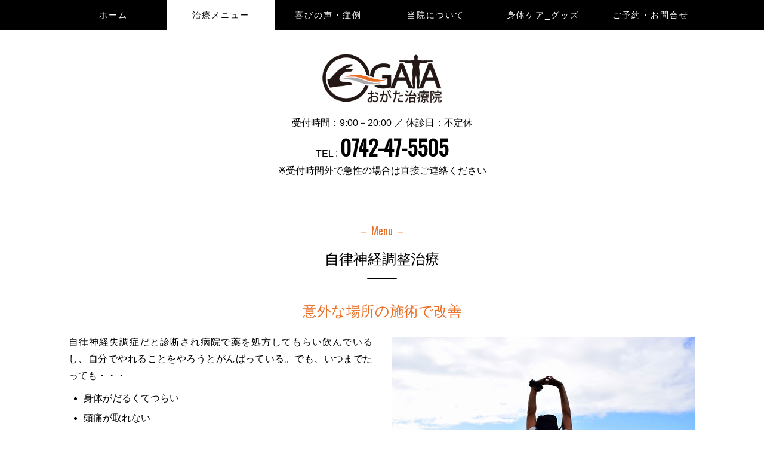

--- FILE ---
content_type: text/html; charset=UTF-8
request_url: https://www.ogata-treatment-place.jp/menu/nerves/
body_size: 15730
content:
<!DOCTYPE html>
<html lang="ja-JP"><head>
    <meta charset="utf-8"/>
    <link rel="dns-prefetch preconnect" href="https://u.jimcdn.com/" crossorigin="anonymous"/>
<link rel="dns-prefetch preconnect" href="https://assets.jimstatic.com/" crossorigin="anonymous"/>
<link rel="dns-prefetch preconnect" href="https://image.jimcdn.com" crossorigin="anonymous"/>
<link rel="dns-prefetch preconnect" href="https://fonts.jimstatic.com" crossorigin="anonymous"/>
<meta name="viewport" content="width=device-width, initial-scale=1"/>
<meta http-equiv="X-UA-Compatible" content="IE=edge"/>
<meta name="description" content="自律神経失調症だと診断された「不安な日々を過ごしている」あななにこそ来院してほしいと思っています。皆様のお力になれればと思います。お問い合せをお持ちしております。"/>
<meta name="robots" content="index, follow, archive"/>
<meta property="st:section" content="自律神経失調症だと診断された「不安な日々を過ごしている」あななにこそ来院してほしいと思っています。皆様のお力になれればと思います。お問い合せをお持ちしております。"/>
<meta name="generator" content="Jimdo Creator"/>
<meta name="twitter:title" content="自律神経調整治療"/>
<meta name="twitter:description" content="自律神経失調症だと診断された「不安な日々を過ごしている」あななにこそ来院してほしいと思っています。皆様のお力になれればと思います。お問い合せをお持ちしております。"/>
<meta name="twitter:card" content="summary_large_image"/>
<meta property="og:url" content="https://www.ogata-treatment-place.jp/menu/nerves/"/>
<meta property="og:title" content="自律神経調整治療"/>
<meta property="og:description" content="自律神経失調症だと診断された「不安な日々を過ごしている」あななにこそ来院してほしいと思っています。皆様のお力になれればと思います。お問い合せをお持ちしております。"/>
<meta property="og:type" content="website"/>
<meta property="og:locale" content="ja_JP"/>
<meta property="og:site_name" content="おがた治療院＿奈良市西登美ヶ丘"/>
<meta name="twitter:image" content="https://image.jimcdn.com/app/cms/image/transf/none/path/sdbf63c3ec24960ba/backgroundarea/if2cb44d0bfe10764/version/1509949331/image.jpg"/>
<meta property="og:image" content="https://image.jimcdn.com/app/cms/image/transf/none/path/sdbf63c3ec24960ba/backgroundarea/if2cb44d0bfe10764/version/1509949331/image.jpg"/>
<meta property="og:image:width" content="2000"/>
<meta property="og:image:height" content="1500"/>
<meta property="og:image:secure_url" content="https://image.jimcdn.com/app/cms/image/transf/none/path/sdbf63c3ec24960ba/backgroundarea/if2cb44d0bfe10764/version/1509949331/image.jpg"/><title>自律神経調整治療 - おがた治療院＿奈良市西登美ヶ丘</title>
<link rel="shortcut icon" href="https://u.jimcdn.com/cms/o/sdbf63c3ec24960ba/img/favicon.ico?t=1513152719"/>
    <link rel="alternate" type="application/rss+xml" title="ブログ" href="https://www.ogata-treatment-place.jp/rss/blog"/>    
<link rel="canonical" href="https://www.ogata-treatment-place.jp/menu/nerves/"/>

        <script src="https://assets.jimstatic.com/ckies.js.7c38a5f4f8d944ade39b.js"></script>

        <script src="https://assets.jimstatic.com/cookieControl.js.b05bf5f4339fa83b8e79.js"></script>
    <script>window.CookieControlSet.setToNormal();</script>

    <style>html,body{margin:0}.hidden{display:none}.n{padding:5px}#cc-website-title a {text-decoration: none}.cc-m-image-align-1{text-align:left}.cc-m-image-align-2{text-align:right}.cc-m-image-align-3{text-align:center}</style>

        <link href="https://u.jimcdn.com/cms/o/sdbf63c3ec24960ba/layout/dm_2c162b97d497af6ecc4ddf39bb071d3f/css/layout.css?t=1695979147" rel="stylesheet" type="text/css" id="jimdo_layout_css"/>
<script>     /* <![CDATA[ */     /*!  loadCss [c]2014 @scottjehl, Filament Group, Inc.  Licensed MIT */     window.loadCSS = window.loadCss = function(e,n,t){var r,l=window.document,a=l.createElement("link");if(n)r=n;else{var i=(l.body||l.getElementsByTagName("head")[0]).childNodes;r=i[i.length-1]}var o=l.styleSheets;a.rel="stylesheet",a.href=e,a.media="only x",r.parentNode.insertBefore(a,n?r:r.nextSibling);var d=function(e){for(var n=a.href,t=o.length;t--;)if(o[t].href===n)return e.call(a);setTimeout(function(){d(e)})};return a.onloadcssdefined=d,d(function(){a.media=t||"all"}),a};     window.onloadCSS = function(n,o){n.onload=function(){n.onload=null,o&&o.call(n)},"isApplicationInstalled"in navigator&&"onloadcssdefined"in n&&n.onloadcssdefined(o)}     /* ]]> */ </script>     <script>
// <![CDATA[
onloadCSS(loadCss('https://assets.jimstatic.com/web.css.94de3f8b8fc5f64b610bc35fcd864f2a.css') , function() {
    this.id = 'jimdo_web_css';
});
// ]]>
</script>
<link href="https://assets.jimstatic.com/web.css.94de3f8b8fc5f64b610bc35fcd864f2a.css" rel="preload" as="style"/>
<noscript>
<link href="https://assets.jimstatic.com/web.css.94de3f8b8fc5f64b610bc35fcd864f2a.css" rel="stylesheet"/>
</noscript>
    <script>
    //<![CDATA[
        var jimdoData = {"isTestserver":false,"isLcJimdoCom":false,"isJimdoHelpCenter":false,"isProtectedPage":false,"cstok":"","cacheJsKey":"eb4c932991e4eaf741d3c68fe0b16534c237a641","cacheCssKey":"eb4c932991e4eaf741d3c68fe0b16534c237a641","cdnUrl":"https:\/\/assets.jimstatic.com\/","minUrl":"https:\/\/assets.jimstatic.com\/app\/cdn\/min\/file\/","authUrl":"https:\/\/a.jimdo.com\/","webPath":"https:\/\/www.ogata-treatment-place.jp\/","appUrl":"https:\/\/a.jimdo.com\/","cmsLanguage":"ja_JP","isFreePackage":false,"mobile":false,"isDevkitTemplateUsed":true,"isTemplateResponsive":true,"websiteId":"sdbf63c3ec24960ba","pageId":2066774252,"packageId":2,"shop":{"deliveryTimeTexts":{"1":"\u304a\u5c4a\u3051\u65e5\u6570\uff1a1~3\u65e5","2":"\u304a\u5c4a\u3051\u65e5\u6570\uff1a3~5\u65e5","3":"\u304a\u5c4a\u3051\u65e5\u6570\uff1a5~8\u65e5"},"checkoutButtonText":"\u8cfc\u5165","isReady":false,"currencyFormat":{"pattern":"\u00a4#,##0","convertedPattern":"$#,##0","symbols":{"GROUPING_SEPARATOR":",","DECIMAL_SEPARATOR":".","CURRENCY_SYMBOL":"\uffe5"}},"currencyLocale":"ja_JP"},"tr":{"gmap":{"searchNotFound":"\u5165\u529b\u3055\u308c\u305f\u4f4f\u6240\u306f\u5b58\u5728\u3057\u306a\u3044\u304b\u3001\u898b\u3064\u3051\u308b\u3053\u3068\u304c\u3067\u304d\u307e\u305b\u3093\u3067\u3057\u305f\u3002","routeNotFound":"\u30eb\u30fc\u30c8\u304c\u8a08\u7b97\u3067\u304d\u307e\u305b\u3093\u3067\u3057\u305f\u3002\u76ee\u7684\u5730\u304c\u9060\u3059\u304e\u308b\u304b\u660e\u78ba\u3067\u306f\u306a\u3044\u53ef\u80fd\u6027\u304c\u3042\u308a\u307e\u3059\u3002"},"shop":{"checkoutSubmit":{"next":"\u6b21\u3078","wait":"\u304a\u5f85\u3061\u304f\u3060\u3055\u3044"},"paypalError":"\u30a8\u30e9\u30fc\u304c\u767a\u751f\u3057\u307e\u3057\u305f\u3002\u518d\u5ea6\u304a\u8a66\u3057\u304f\u3060\u3055\u3044\u3002","cartBar":"\u30b7\u30e7\u30c3\u30d4\u30f3\u30b0\u30ab\u30fc\u30c8\u3092\u78ba\u8a8d","maintenance":"\u7533\u3057\u8a33\u3054\u3056\u3044\u307e\u305b\u3093\u3001\u30e1\u30f3\u30c6\u30ca\u30f3\u30b9\u4e2d\u306e\u305f\u3081\u4e00\u6642\u7684\u306b\u30b7\u30e7\u30c3\u30d7\u304c\u5229\u7528\u3067\u304d\u307e\u305b\u3093\u3002\u3054\u8ff7\u60d1\u3092\u304a\u304b\u3051\u3057\u7533\u3057\u8a33\u3054\u3056\u3044\u307e\u305b\u3093\u304c\u3001\u304a\u6642\u9593\u3092\u3042\u3051\u3066\u518d\u5ea6\u304a\u8a66\u3057\u304f\u3060\u3055\u3044\u3002","addToCartOverlay":{"productInsertedText":"\u30ab\u30fc\u30c8\u306b\u5546\u54c1\u304c\u8ffd\u52a0\u3055\u308c\u307e\u3057\u305f","continueShoppingText":"\u8cb7\u3044\u7269\u3092\u7d9a\u3051\u308b","reloadPageText":"\u66f4\u65b0"},"notReadyText":"\u3053\u3061\u3089\u306e\u30b7\u30e7\u30c3\u30d7\u306f\u73fe\u5728\u6e96\u5099\u4e2d\u306e\u305f\u3081\u3054\u5229\u7528\u3044\u305f\u3060\u3051\u307e\u305b\u3093\u3002\u30b7\u30e7\u30c3\u30d7\u30aa\u30fc\u30ca\u30fc\u306f\u4ee5\u4e0b\u3092\u3054\u78ba\u8a8d\u304f\u3060\u3055\u3044\u3002https:\/\/help.jimdo.com\/hc\/ja\/articles\/115005521583","numLeftText":"\u73fe\u5728\u3053\u306e\u5546\u54c1\u306f {:num} \u307e\u3067\u8cfc\u5165\u3067\u304d\u307e\u3059\u3002","oneLeftText":"\u3053\u306e\u5546\u54c1\u306e\u5728\u5eab\u306f\u6b8b\u308a1\u70b9\u3067\u3059"},"common":{"timeout":"\u30a8\u30e9\u30fc\u304c\u767a\u751f\u3044\u305f\u3057\u307e\u3057\u305f\u3002\u5f8c\u307b\u3069\u518d\u5b9f\u884c\u3057\u3066\u304f\u3060\u3055\u3044\u3002"},"form":{"badRequest":"\u30a8\u30e9\u30fc\u304c\u767a\u751f\u3057\u307e\u3057\u305f\u3002\u5f8c\u307b\u3069\u6539\u3081\u3066\u304a\u8a66\u3057\u304f\u3060\u3055\u3044\u3002"}},"jQuery":"jimdoGen002","isJimdoMobileApp":false,"bgConfig":{"id":72594652,"type":"picture","options":{"fixed":true},"images":[{"id":6898830652,"url":"https:\/\/image.jimcdn.com\/app\/cms\/image\/transf\/none\/path\/sdbf63c3ec24960ba\/backgroundarea\/if2cb44d0bfe10764\/version\/1509949331\/image.jpg","altText":""}]},"bgFullscreen":null,"responsiveBreakpointLandscape":767,"responsiveBreakpointPortrait":480,"copyableHeadlineLinks":false,"tocGeneration":false,"googlemapsConsoleKey":false,"loggingForAnalytics":false,"loggingForPredefinedPages":false,"isFacebookPixelIdEnabled":false,"userAccountId":"3ca0741f-85e3-4019-a597-d96b05330bfd"};
    // ]]>
</script>

     <script> (function(window) { 'use strict'; var regBuff = window.__regModuleBuffer = []; var regModuleBuffer = function() { var args = [].slice.call(arguments); regBuff.push(args); }; if (!window.regModule) { window.regModule = regModuleBuffer; } })(window); </script>
    <script src="https://assets.jimstatic.com/web.js.58bdb3da3da85b5697c0.js" async="true"></script>
    <script src="https://assets.jimstatic.com/at.js.62588d64be2115a866ce.js"></script>
        <script src="https://api.dmp.jimdo-server.com/designs/376/versions/1.0/assets/js/stickyNav.js" async="true"></script>
        <meta name="google-site-verification" content="Bw4GHo-Ag-wvJSQJQFTeQ8lxh7habS2AKCXIdV3acW4"/>
<link href="https://u.jimcdn.com/cms/o/sdbf63c3ec24960ba/userlayout/css/layout-ogata-2.css?t=1718848857" rel="stylesheet" type="text/css"/>
<link rel="stylesheet" href="https://cdnjs.cloudflare.com/ajax/libs/animate.css/3.7.0/animate.min.css"/>
<link rel="stylesheet" href="https://cdnjs.cloudflare.com/ajax/libs/Swiper/4.4.1/css/swiper.css"/>
<link href="https://fonts.googleapis.com/css?family=Oswald&amp;display=swap" rel="stylesheet"/>
<link href="https://fonts.googleapis.com/icon?family=Material+Icons" rel="stylesheet" type="text/css"/>

<script src="https://cdnjs.cloudflare.com/ajax/libs/jquery/3.1.0/jquery.min.js" type="text/javascript"></script>

<script src="https://cdnjs.cloudflare.com/ajax/libs/Swiper/4.4.1/js/swiper.js"></script>

<script src="https://www.blueorchid.co.jp/jimdo/js/wow.js" type="text/javascript"></script>

<script type="text/javascript">
//<![CDATA[
 new WOW().init();
//]]>
</script>

<script type="text/javascript">
//<![CDATA[
$.ajax({
        url: 'https://www.ogata-treatment-place.jp/rss/blog/',
        type: 'get',
        dataType: 'xml',
        timeout: 5000,
        success: function(xml, status) {
                if (status === 'success') {
                        var row = 0;
                        var data = [];
                        var nodeName;
                        $(xml).find('item').each(function() {
                                data[row] = {};
                                $(this).children().each(function() {
                                    nodeName = $(this)[0].nodeName;
                                    data[row][nodeName] = {};
                                    attributes = $(this)[0].attributes;
                                    for (var i in attributes) {
                                                data[row][nodeName][attributes[i].name] = attributes[i].value;
                                    }
                                        data[row][nodeName]['text'] = $(this).text();
                                });
                                row++;
                        });
                        $('#feedtop').wrapInner('<ul><\/ul>');
                        for (i in data) {
                var update = data[i].pubDate.text;
                var date = new Date(update);
                var update = dateFormat(date);
                
                 if(i < 5)
                                
                             $('#feedtop').find('ul').append('<li><p class="day">' + update + '<\/p><p class="feed"><a href="' + data[i].link.text + '" target="_self" class="feed">' + data[i].title.text + '<\/a><\/p><\/li>');
                        }
                }
        }  
});

                function dateFormat(date) {
                var y = date.getFullYear();
                var m = date.getMonth() + 1;
                var d = date.getDate();
                var w = date.getDay();

                m = ('0' + m).slice(-2);
                d = ('0' + d).slice(-2);

                return y + '年' + m + '月' + d + '日';
}
//]]>
</script>

<script type="text/javascript">
//<![CDATA[
if (navigator.userAgent.match(/(iPhone|iPad|iPod|Android)/)) {
$(function() {
  $('.tel').each(function() {
  var str = $(this).html();
  if ($(this).children().is('img')) {
  $(this).html($('<a>').attr('href', 'tel:' + $(this).children().attr('alt').replace(/-/g, '')).append(str + '<\/a>'));
  } else {
  $(this).html($('<a>').attr('href', 'tel:' + $(this).text().replace(/-/g, '')).append(str + '<\/a>'));
  }
  });
});
}
//]]>
</script>

<script async="async" src="https://www.googletagmanager.com/gtag/js?id=G-32SEEVD1EH"></script>

<script type="text/javascript">
//<![CDATA[
  window.dataLayer = window.dataLayer || [];
  function gtag(){dataLayer.push(arguments);}
  gtag('js', new Date());

  gtag('config', 'G-32SEEVD1EH');
//]]>
</script>
    
</head>

<body class="body cc-page j-m-gallery-styles j-m-video-styles j-m-hr-styles j-m-header-styles j-m-text-styles j-m-emotionheader-styles j-m-htmlCode-styles j-m-rss-styles j-m-form-styles-disabled j-m-table-styles j-m-textWithImage-styles j-m-downloadDocument-styles j-m-imageSubtitle-styles j-m-flickr-styles j-m-googlemaps-styles j-m-blogSelection-styles-disabled j-m-comment-styles-disabled j-m-jimdo-styles j-m-profile-styles j-m-guestbook-styles j-m-promotion-styles j-m-twitter-styles j-m-hgrid-styles j-m-shoppingcart-styles j-m-catalog-styles j-m-product-styles-disabled j-m-facebook-styles j-m-sharebuttons-styles j-m-formnew-styles-disabled j-m-callToAction-styles j-m-turbo-styles j-m-spacing-styles j-m-googleplus-styles j-m-dummy-styles j-m-search-styles j-m-booking-styles j-m-socialprofiles-styles j-footer-styles cc-pagemode-default cc-content-parent" id="page-2066774252">

<div id="cc-inner" class="cc-content-parent">
  <!-- _main-sass -->
  <input type="checkbox" id="jtpl-navigation__checkbox" class="jtpl-navigation__checkbox"/><div class="jtpl-main cc-content-parent">

    <!-- _header.sass -->
    <div background-area="stripe" background-area-default="" class="jtpl-header">
      <header class="jtpl-header__inner"><div class="jtpl-logo">
          <div id="cc-website-logo" class="cc-single-module-element"><div id="cc-m-10207778852" class="j-module n j-imageSubtitle"><div class="cc-m-image-container"><figure class="cc-imagewrapper cc-m-image-align-3">
<a href="https://www.ogata-treatment-place.jp/" target="_self"><img srcset="https://image.jimcdn.com/app/cms/image/transf/none/path/sdbf63c3ec24960ba/image/id93a1eb4c1c0af13/version/1513688120/image.png 283w" sizes="(min-width: 283px) 283px, 100vw" id="cc-m-imagesubtitle-image-10207778852" src="https://image.jimcdn.com/app/cms/image/transf/none/path/sdbf63c3ec24960ba/image/id93a1eb4c1c0af13/version/1513688120/image.png" alt="おがた治療院＿奈良市西登美ヶ丘" class="" data-src-width="283" data-src-height="116" data-src="https://image.jimcdn.com/app/cms/image/transf/none/path/sdbf63c3ec24960ba/image/id93a1eb4c1c0af13/version/1513688120/image.png" data-image-id="6854728352"/></a>    

</figure>
</div>
<div class="cc-clear"></div>
<script id="cc-m-reg-10207778852">// <![CDATA[

    window.regModule("module_imageSubtitle", {"data":{"imageExists":true,"hyperlink":"","hyperlink_target":"","hyperlinkAsString":"","pinterest":"0","id":10207778852,"widthEqualsContent":"0","resizeWidth":283,"resizeHeight":116},"id":10207778852});
// ]]>
</script></div></div>
        </div>
      </header>
</div>
    <!-- END _header.sass -->

    <!-- _navigation.sass -->
    <nav class="jtpl-navigation"><div class="jtpl-navigation__inner navigation-colors navigation-alignment" data-dropdown="true">
        <div data-container="navigation"><div class="j-nav-variant-nested"><ul class="cc-nav-level-0 j-nav-level-0"><li id="cc-nav-view-2015185852" class="jmd-nav__list-item-0"><a href="/" data-link-title="ホーム">ホーム</a></li><li id="cc-nav-view-2015186152" class="jmd-nav__list-item-0 j-nav-has-children cc-nav-parent j-nav-parent jmd-nav__item--parent"><a href="/menu/" data-link-title="治療メニュー">治療メニュー</a><span data-navi-toggle="cc-nav-view-2015186152" class="jmd-nav__toggle-button"></span><ul class="cc-nav-level-1 j-nav-level-1"><li id="cc-nav-view-2066758952" class="jmd-nav__list-item-1"><a href="/menu/acupuncture/" data-link-title="鍼灸治療">鍼灸治療</a></li><li id="cc-nav-view-2066759052" class="jmd-nav__list-item-1"><a href="/menu/indiba/" data-link-title="インディバアクティブ治療">インディバアクティブ治療</a></li><li id="cc-nav-view-2066759352" class="jmd-nav__list-item-1"><a href="/menu/training/" data-link-title="トレーニング">トレーニング</a></li><li id="cc-nav-view-2066774152" class="jmd-nav__list-item-1"><a href="/menu/remediation/" data-link-title="骨盤矯正・産後骨盤矯正">骨盤矯正・産後骨盤矯正</a></li><li id="cc-nav-view-2066774252" class="jmd-nav__list-item-1 cc-nav-current j-nav-current jmd-nav__item--current"><a href="/menu/nerves/" data-link-title="自律神経調整治療" class="cc-nav-current j-nav-current jmd-nav__link--current">自律神経調整治療</a></li><li id="cc-nav-view-2066774352" class="jmd-nav__list-item-1"><a href="/menu/hayfever/" data-link-title="花粉症治療">花粉症治療</a></li><li id="cc-nav-view-2066775452" class="jmd-nav__list-item-1"><a href="/menu/flow/" data-link-title="施術の流れ">施術の流れ</a></li></ul></li><li id="cc-nav-view-2016999352" class="jmd-nav__list-item-0"><a href="/voice/" data-link-title="喜びの声・症例">喜びの声・症例</a></li><li id="cc-nav-view-2032481252" class="jmd-nav__list-item-0 j-nav-has-children"><a href="/aboutus/" data-link-title="当院について">当院について</a><span data-navi-toggle="cc-nav-view-2032481252" class="jmd-nav__toggle-button"></span><ul class="cc-nav-level-1 j-nav-level-1"><li id="cc-nav-view-2044320952" class="jmd-nav__list-item-1"><a href="/aboutus/trainingsession/" data-link-title="施術者講習会">施術者講習会</a></li></ul></li><li id="cc-nav-view-2099395552" class="jmd-nav__list-item-0"><a href="/goods/" data-link-title="身体ケア_グッズ">身体ケア_グッズ</a></li><li id="cc-nav-view-2015186252" class="jmd-nav__list-item-0"><a href="/reservation/" data-link-title="ご予約・お問合せ">ご予約・お問合せ</a></li></ul></div></div>
      </div>
    </nav><!-- END _navigation.sass --><!-- _mobile-navigation.sass --><div class="jtpl-mobile-topbar navigation-colors navigation-colors--transparency">
      <label for="jtpl-navigation__checkbox" class="jtpl-navigation__label navigation-colors__menu-icon">
        <span class="jtpl-navigation__borders navigation-colors__menu-icon"></span>
      </label>
    </div>
    <div class="jtpl-mobile-navigation">
      <div class="jtpl-mobile-navigation__inner navigation-colors navigation-colors--transparency">
        <div data-container="navigation"><div class="j-nav-variant-nested"><ul class="cc-nav-level-0 j-nav-level-0"><li id="cc-nav-view-2015185852" class="jmd-nav__list-item-0"><a href="/" data-link-title="ホーム">ホーム</a></li><li id="cc-nav-view-2015186152" class="jmd-nav__list-item-0 j-nav-has-children cc-nav-parent j-nav-parent jmd-nav__item--parent"><a href="/menu/" data-link-title="治療メニュー">治療メニュー</a><span data-navi-toggle="cc-nav-view-2015186152" class="jmd-nav__toggle-button"></span><ul class="cc-nav-level-1 j-nav-level-1"><li id="cc-nav-view-2066758952" class="jmd-nav__list-item-1"><a href="/menu/acupuncture/" data-link-title="鍼灸治療">鍼灸治療</a></li><li id="cc-nav-view-2066759052" class="jmd-nav__list-item-1"><a href="/menu/indiba/" data-link-title="インディバアクティブ治療">インディバアクティブ治療</a></li><li id="cc-nav-view-2066759352" class="jmd-nav__list-item-1"><a href="/menu/training/" data-link-title="トレーニング">トレーニング</a></li><li id="cc-nav-view-2066774152" class="jmd-nav__list-item-1"><a href="/menu/remediation/" data-link-title="骨盤矯正・産後骨盤矯正">骨盤矯正・産後骨盤矯正</a></li><li id="cc-nav-view-2066774252" class="jmd-nav__list-item-1 cc-nav-current j-nav-current jmd-nav__item--current"><a href="/menu/nerves/" data-link-title="自律神経調整治療" class="cc-nav-current j-nav-current jmd-nav__link--current">自律神経調整治療</a></li><li id="cc-nav-view-2066774352" class="jmd-nav__list-item-1"><a href="/menu/hayfever/" data-link-title="花粉症治療">花粉症治療</a></li><li id="cc-nav-view-2066775452" class="jmd-nav__list-item-1"><a href="/menu/flow/" data-link-title="施術の流れ">施術の流れ</a></li></ul></li><li id="cc-nav-view-2016999352" class="jmd-nav__list-item-0"><a href="/voice/" data-link-title="喜びの声・症例">喜びの声・症例</a></li><li id="cc-nav-view-2032481252" class="jmd-nav__list-item-0 j-nav-has-children"><a href="/aboutus/" data-link-title="当院について">当院について</a><span data-navi-toggle="cc-nav-view-2032481252" class="jmd-nav__toggle-button"></span><ul class="cc-nav-level-1 j-nav-level-1"><li id="cc-nav-view-2044320952" class="jmd-nav__list-item-1"><a href="/aboutus/trainingsession/" data-link-title="施術者講習会">施術者講習会</a></li></ul></li><li id="cc-nav-view-2099395552" class="jmd-nav__list-item-0"><a href="/goods/" data-link-title="身体ケア_グッズ">身体ケア_グッズ</a></li><li id="cc-nav-view-2015186252" class="jmd-nav__list-item-0"><a href="/reservation/" data-link-title="ご予約・お問合せ">ご予約・お問合せ</a></li></ul></div></div>
      </div>
    </div>
    <!-- END _mobile-navigation.sass -->

    <!-- _cart.sass -->
    <div class="jtpl-cart">
      
    </div>
    <!-- _cart.sass -->

    <!-- _content.sass -->
    <div class="jtpl-content content-options cc-content-parent">
      <div class="jtpl-content__inner cc-content-parent">
        <div class="jtpl-breadcrumbs breadcrumb-options">
          <div data-container="navigation"><div class="j-nav-variant-breadcrumb"><ol itemscope="true" itemtype="http://schema.org/BreadcrumbList"><li itemscope="true" itemprop="itemListElement" itemtype="http://schema.org/ListItem"><a href="/menu/" data-link-title="治療メニュー" itemprop="item"><span itemprop="name">治療メニュー</span></a><meta itemprop="position" content="1"/></li><li itemscope="true" itemprop="itemListElement" itemtype="http://schema.org/ListItem" class="cc-nav-current j-nav-current"><a href="/menu/nerves/" data-link-title="自律神経調整治療" itemprop="item" class="cc-nav-current j-nav-current"><span itemprop="name">自律神経調整治療</span></a><meta itemprop="position" content="2"/></li></ol></div></div>
        </div>
        <div id="content_area" data-container="content"><div id="content_start"></div>
        
        <div id="cc-matrix-2818070952"><div id="cc-m-11256419052" class="j-module n j-htmlCode "><div class="header-contact widthMax">
    <h1>
        <a href="https://www.ogata-treatment-place.jp/"><img src="https://u.jimcdn.com/cms/o/sdbf63c3ec24960ba/userlayout/img/logo.png?t=1718848068" alt="自律神経調整治療"/></a>
    </h1>

    <p style="text-align: center;">
        受付時間：9:00－20:00 <span class="pc">／</span><br class="sp"/>
        休診日：不定休<br/>
        TEL : <span class="tel">0742-47-5505</span><br/>
        ※受付時間外で急性の場合は直接ご連絡ください
    </p>
</div></div><div id="cc-m-11256419152" class="j-module n j-text "><p class="shoulder">
    － Menu －
</p></div><div id="cc-m-10396207652" class="j-module n j-header "><h2 class="" id="cc-m-header-10396207652">自律神経調整治療</h2></div><div id="cc-m-11256419252" class="j-module n j-spacing ">
    <div class="cc-m-spacer" style="height: 20px;">
    
</div>

</div><div id="cc-m-10399895552" class="j-module n j-text "><p class="copy2" style="text-align: center;">
    意外な場所の施術で改善
</p></div><div id="cc-m-10400624752" class="j-module n j-hgrid ">    <div class="cc-m-hgrid-column" style="width: 49%;">
        <div id="cc-matrix-2830931252"><div id="cc-m-10396222152" class="j-module n j-text "><p>
    自律神経失調症だと診断され病院で薬を処方してもらい飲んでいるし、自分でやれることをやろうとがんばっている。でも、いつまでたっても・・・
</p>

<ul>
    <li>
        <span style="font-family: 'Noto Sans Japanese';">身体がだるくてつらい</span>
    </li>

    <li>
        <span style="font-family: 'Noto Sans Japanese';">頭痛が取れない</span>
    </li>

    <li>
        <span style="font-family: 'Noto Sans Japanese';">食欲がない</span>
    </li>

    <li>
        <span style="font-family: 'Noto Sans Japanese';">胸が苦しくて動悸がする</span>
    </li>
</ul></div><div id="cc-m-11256419352" class="j-module n j-spacing ">
    <div class="cc-m-spacer" style="height: 5px;">
    
</div>

</div><div id="cc-m-10455647352" class="j-module n j-text "><p>
    などの症状が今も残ってるんですよね？だいじょうぶです。おがた治療院では、あなたのように何をしても良くならなかった。そんな「どうしたらいいのだろう？」「もう治らないのかしら？」と<strong>不安な日々を過ごしているあなたに</strong>こそ来院してほしいと思っています。
</p></div><div id="cc-m-11256419452" class="j-module n j-spacing ">
    <div class="cc-m-spacer" style="height: 10px;">
    
</div>

</div></div>    </div>
            <div class="cc-m-hgrid-separator" data-display="cms-only"><div></div></div>
        <div class="cc-m-hgrid-column last" style="width: 49%;">
        <div id="cc-matrix-2830931352"><div id="cc-m-10400622252" class="j-module n j-imageSubtitle "><figure class="cc-imagewrapper cc-m-image-align-3 cc-m-width-maxed">
<img srcset="https://image.jimcdn.com/app/cms/image/transf/dimension=320x10000:format=jpg/path/sdbf63c3ec24960ba/image/ia4c4a7d2ce6366fc/version/1695973556/image.jpg 320w, https://image.jimcdn.com/app/cms/image/transf/dimension=509x10000:format=jpg/path/sdbf63c3ec24960ba/image/ia4c4a7d2ce6366fc/version/1695973556/image.jpg 509w, https://image.jimcdn.com/app/cms/image/transf/none/path/sdbf63c3ec24960ba/image/ia4c4a7d2ce6366fc/version/1695973556/image.jpg 640w" sizes="(min-width: 509px) 509px, 100vw" id="cc-m-imagesubtitle-image-10400622252" src="https://image.jimcdn.com/app/cms/image/transf/dimension=509x10000:format=jpg/path/sdbf63c3ec24960ba/image/ia4c4a7d2ce6366fc/version/1695973556/image.jpg" alt="" class="" data-src-width="640" data-src-height="427" data-src="https://image.jimcdn.com/app/cms/image/transf/dimension=509x10000:format=jpg/path/sdbf63c3ec24960ba/image/ia4c4a7d2ce6366fc/version/1695973556/image.jpg" data-image-id="6907883252"/>    

</figure>

<div class="cc-clear"></div>
<script id="cc-m-reg-10400622252">// <![CDATA[

    window.regModule("module_imageSubtitle", {"data":{"imageExists":true,"hyperlink":"","hyperlink_target":"","hyperlinkAsString":"","pinterest":"0","id":10400622252,"widthEqualsContent":"1","resizeWidth":"509","resizeHeight":340},"id":10400622252});
// ]]>
</script></div><div id="cc-m-11256419552" class="j-module n j-spacing ">
    <div class="cc-m-spacer" style="height: 10px;">
    
</div>

</div></div>    </div>
    
<div class="cc-m-hgrid-overlay" data-display="cms-only"></div>

<br class="cc-clear"/>

</div><div id="cc-m-10400626452" class="j-module n j-text "><p>
     実は、多くの自律神経失調症の治療は様々な原因があり、それに応じた治療をしたり薬を飲むといった対症療法がほとんどになっています。自律神経失調症で訪れる患者さんの根本原因を特定すべく多くの症例にあたった私はその原因のじつに<strong style="font-family: 'Noto Sans Japanese', serif;">８割以上は胸鎖乳突筋の「緊張」</strong>がありました。そして、そこを丁寧に「本来の状態」に戻していく作業をすることで、徐々に症状が治まり、頻度も減っていきます。あとの２割は、意外と思われる方も多いかもしれませんが、<strong>併せて内臓の調整などを行っていく</strong>ことで効果がでてくることがとても多いのが自律神経失調症です。
</p>

<p>
    一度おがた治療院にお越しください。皆さまのお力になれればと思います。
</p></div><div id="cc-m-10396259952" class="j-module n j-spacing ">
    <div class="cc-m-spacer" style="height: 30px;">
    
</div>

</div><div id="cc-m-10396260252" class="j-module n j-header "><h3 class="" id="cc-m-header-10396260252">料金</h3></div><div id="cc-m-10396260452" class="j-module n j-text "><p>
    初診料／2,200円<br/>
    施術料<br/>
    ・一　般　5,300円（50分）<br/>
    ・学　生　4,200円（50分）<br/>
    ・小学生　3,100円（30分）
</p></div><div id="cc-m-11304552752" class="j-module n j-spacing ">
    <div class="cc-m-spacer" style="height: 50px;">
    
</div>

</div><div id="cc-m-11304552652" class="j-module n j-callToAction "><div class="j-calltoaction-wrapper j-calltoaction-align-1">
    <a class="j-calltoaction-link j-calltoaction-link-style-3" data-action="button" href="https://kenkounihari.seirin.jp/clinic/12338/reserve" target="_blank" data-title="Webご予約はこちら">
        Webご予約はこちら    </a>
</div>
</div><div id="cc-m-10396260952" class="j-module n j-spacing ">
    <div class="cc-m-spacer" style="height: 100px;">
    
</div>

</div><div id="cc-m-11256419652" class="j-module n j-htmlCode "><ul class="menu-list">
    <li>
        <a href="https://www.ogata-treatment-place.jp/menu/acupuncture/">鍼灸治療</a>
    </li>

    <li>
        <a href="https://www.ogata-treatment-place.jp/menu/indiba/">インディバアクティブ治療</a>
    </li>

    <li>
        <a href="https://www.ogata-treatment-place.jp/menu/training/">トレーニング</a>
    </li>

    <li>
        <a href="https://www.ogata-treatment-place.jp/menu/remediation/">骨盤矯正・産後骨盤矯正</a>
    </li>

    <li>
        <span><a href="https://www.ogata-treatment-place.jp/menu/nerves/">自律神経調整治療</a></span>
    </li>

    <li>
        <a href="https://www.ogata-treatment-place.jp/menu/hayfever/">花粉症治療</a>
    </li>

    <li>
        <a href="https://www.ogata-treatment-place.jp/menu/flow/">施術の流れ</a>
    </li>
</ul></div><div id="cc-m-10396266152" class="j-module n j-spacing ">
    <div class="cc-m-spacer" style="height: 100px;">
    
</div>

</div><div id="cc-m-10396265852" class="j-module n j-htmlCode "><div class="wow fadeInDown animated contact-bnr" data-wow-offset="1">
    <a href="https://www.ogata-treatment-place.jp/reservation/"><img src="https://u.jimcdn.com/cms/o/sdbf63c3ec24960ba/userlayout/img/contact-pc.png?t=1695971091" alt="ご予約・お問い合わせは0742-47-5505まで" class="pc"/><img src="https://u.jimcdn.com/cms/o/sdbf63c3ec24960ba/userlayout/img/contact-sp.png?t=1695971097" alt="ご予約・お問い合わせは0742-47-5505まで" class="sp"/></a>
</div></div></div>
        
        </div>
      </div>
    </div>
    <!-- END _content.sass -->

    <!-- _section-aside.sass -->
    <footer class="jtpl-section-aside sidebar-options"><div class="jtpl-section-aside__inner">
        <div data-container="sidebar"><div id="cc-matrix-2708869752"><div id="cc-m-11304553452" class="j-module n j-callToAction "><div class="j-calltoaction-wrapper j-calltoaction-align-1">
    <a class="j-calltoaction-link j-calltoaction-link-style-2" data-action="button" href="https://kenkounihari.seirin.jp/clinic/12338/reserve" target="_blank" data-title="Webご予約はこちら">
        Webご予約はこちら    </a>
</div>
</div><div id="cc-m-11304553552" class="j-module n j-spacing ">
    <div class="cc-m-spacer" style="height: 50px;">
    
</div>

</div><div id="cc-m-11256409452" class="j-module n j-htmlCode "><div class="fotter-contact-wrap widthMax">
    <div class="fotter-contact-inner">
        <img src="https://u.jimcdn.com/cms/o/sdbf63c3ec24960ba/userlayout/img/logo.png?t=1718848068" alt="おがた治療院"/>
        <p style="text-align: center;">
            〒631-0006　奈良市西登美ケ丘5-12-3
        </p>

        <p style="text-align: center;">
            受付時間：9:00－20:00 <span class="pc">／</span><br class="sp"/>
            休診日：不定休<br/>
            TEL : <span class="tel">0742-47-5505</span><br/>
            ※受付時間外で急性の場合は直接ご連絡ください
        </p>
    </div>

    <div class="widthMax">
        <iframe src="https://www.google.com/maps/embed?pb=!1m14!1m8!1m3!1d13118.76811026656!2d135.737575!3d34.712947!3m2!1i1024!2i768!4f13.1!3m3!1m2!1s0x6001232359814d53%3A0x4475e97729935074!2z44GK44GM44Gf5rK755mC6Zmi!5e0!3m2!1sja!2sjp!4v1691653548138!5m2!1sja!2sjp" width="100%" height="450" style="border:0;" allowfullscreen="allowfullscreen" loading="lazy" referrerpolicy="no-referrer-when-downgrade"></iframe>
    </div>
</div></div></div></div>
      </div>
      <div class="jtpl-footer footer-options"><div id="contentfooter" data-container="footer">

    
    <div class="j-meta-links">
        <a id="cookie-policy" href="javascript:window.CookieControl.showCookieSettings();">Cookie ポリシー</a> | <a href="/sitemap/">サイトマップ</a><br/>© 2017 OGATA TREATMENT PLACE    </div>

    <div class="j-admin-links">
            

<span class="loggedin">
    <a rel="nofollow" id="logout" target="_top" href="https://cms.e.jimdo.com/app/cms/logout.php">
        ログアウト    </a>
    |
    <a rel="nofollow" id="edit" target="_top" href="https://a.jimdo.com/app/auth/signin/jumpcms/?page=2066774252">編集</a>
</span>
        </div>

    
</div>
</div>
    </footer><!-- END _section-aside.sass -->
</div>
  <!-- END _main-sass -->
  </div>
    <ul class="cc-FloatingButtonBarContainer cc-FloatingButtonBarContainer-right hidden">

                    <!-- scroll to top button -->
            <li class="cc-FloatingButtonBarContainer-button-scroll">
                <a href="javascript:void(0);" title="トップへ戻る">
                    <span>トップへ戻る</span>
                </a>
            </li>
            <script>// <![CDATA[

    window.regModule("common_scrolltotop", []);
// ]]>
</script>    </ul>
    
<script type="text/javascript">
//<![CDATA[
if (window.CookieControl.isCookieAllowed("ga")) {
  
        (function() {
            var ga = document.createElement('script');
            ga.type = 'text/javascript';
            ga.async = true;
            ga.src = 'https://www.googletagmanager.com/gtag/js?id=G-32SEEVD1EH';

            var s = document.getElementsByTagName('script')[0];
            s.parentNode.insertBefore(ga, s);
        })()
        <!-- Google tag (gtag.js) -->

 }
<!-- Google tag (gtag.js) -->




  window.dataLayer = window.dataLayer || [];
  function gtag(){dataLayer.push(arguments);}
  gtag('js', new Date());

  gtag('config', 'G-32SEEVD1EH',{
    'anonymize_ip': true,
    'page_title': document.title,
    'page_path': location.pathname + location.search + location.hash
  });


//]]>
</script><script type="text/javascript">
//<![CDATA[
addAutomatedTracking('creator.website', track_anon);
//]]>
</script>
    



<div class="cc-individual-cookie-settings" id="cc-individual-cookie-settings" style="display: none" data-nosnippet="true">

</div>
<script>// <![CDATA[

    window.regModule("web_individualCookieSettings", {"categories":[{"type":"NECESSARY","name":"\u5fc5\u9808","description":"\u5fc5\u9808 Cookie \u306f\u5f53\u30db\u30fc\u30e0\u30da\u30fc\u30b8\u306e\u30b5\u30fc\u30d3\u30b9\u63d0\u4f9b\u306e\u305f\u3081\u306b\u5fc5\u8981\u4e0d\u53ef\u6b20\u306a Cookie \u3067\u3059\u3002\u5fc5\u9808 Cookie \u306f\u5f53\u30b5\u30a4\u30c8\u306b\u5e30\u5c5e\u3059\u308b\u30d5\u30a1\u30fc\u30b9\u30c8\u30d1\u30fc\u30c6\u30a3 Cookie \u306b\u5206\u985e\u3055\u308c\u307e\u3059\u3002\u3053\u308c\u306f\u3001\u5fc5\u9808 Cookie \u306b\u4fdd\u5b58\u3055\u308c\u305f\u3059\u3079\u3066\u306e\u30c7\u30fc\u30bf\u306f\u5f53\u30db\u30fc\u30e0\u30da\u30fc\u30b8\u3067\u5229\u7528\u3055\u308c\u308b\u3053\u3068\u3092\u610f\u5473\u3057\u307e\u3059\u3002","required":true,"cookies":[{"key":"cookielaw","name":"Cookie \u6cd5","description":"Cookie \u6cd5\n\n\u3053\u3061\u3089\u306e Cookie \u306f\u5f53 Cookie \u30d0\u30ca\u30fc\u3092\u63b2\u8f09\u3059\u308b\u305f\u3081\u306b\u4f7f\u7528\u3057\u3066\u3044\u307e\u3059\u3002\n\ufe0e\n\u63d0\u4f9b\u5143\uff1a\nJimdo GmbH, Stresemannstrasse 375, 22761 Hamburg, Germany\ufe0e\n\nCookie \u540d\uff1ackies_cookielaw\nCookie \u6709\u52b9\u671f\u9650\uff1a1\u5e74\n\n\u30d7\u30e9\u30a4\u30d0\u30b7\u30fc\u30dd\u30ea\u30b7\u30fc\uff1a\nhttps:\/\/www.jimdo.com\/jp\/info\/privacy\/","required":true},{"key":"control-cookies-wildcard","name":"ckies_*","description":"Jimdo Control Cookies\n\n\u8a2a\u554f\u8005\u304c\u9078\u629e\u3057\u305f\u30b5\u30fc\u30d3\u30b9\/ Cookie \u3092\u4fdd\u5b58\u3059\u308b\u305f\u3081\u306b\u5fc5\u9808\u3068\u306a\u308a\u307e\u3059\u3002\n\ufe0e\n\u63d0\u4f9b\u5143\uff1a\nJimdo GmbH, Stresemannstrasse 375, 22761 Hamburg, Germany\n\nCookie \u540d\uff1a\nckies_*, ckies_postfinance, ckies_stripe, ckies_powr, ckies_google, ckies_cookielaw, ckies_ga, ckies_jimdo_analytics, ckies_fb_analytics, ckies_fr\n\nCookie \u6709\u52b9\u671f\u9650\uff1a1\u5e74\n\n\u30d7\u30e9\u30a4\u30d0\u30b7\u30fc\u30dd\u30ea\u30b7\u30fc\uff1a\nhttps:\/\/www.jimdo.com\/jp\/info\/privacy\/","required":true}]},{"type":"FUNCTIONAL","name":"\u6a5f\u80fd","description":"\u6a5f\u80fd Cookie \u306f\u3001\u8a2a\u554f\u8005\u304b\u3089\u63d0\u4f9b\u3055\u308c\u305f\u5730\u57df\u3084\u8a00\u8a9e\u306a\u3069\u306e\u30c7\u30fc\u30bf\u3092\u3082\u3068\u306b\u8a2a\u554f\u8005\u306e\u95b2\u89a7\u4f53\u9a13\u3092\u5411\u4e0a\u3059\u308b\u305f\u3081\u306b\u4f7f\u308f\u308c\u307e\u3059\u3002\u4fdd\u5b58\u3055\u308c\u305f\u60c5\u5831\u306f\u3059\u3079\u3066\u533f\u540d\u5316\u3055\u308c\u3001\u500b\u4eba\u3092\u7279\u5b9a\u3059\u308b\u3053\u3068\u306f\u3067\u304d\u307e\u305b\u3093\u3002\u5f53\u30b5\u30a4\u30c8\u4ee5\u5916\u3067\u306e\u884c\u52d5\u306e\u8ffd\u8de1\u306f\u3067\u304d\u307e\u305b\u3093\u3002","required":false,"cookies":[{"key":"powr-v2","name":"POWr","description":"POWr.io Cookie\n\n\u3053\u308c\u3089\u306e Cookie \u306f\u3001\u5f53\u30db\u30fc\u30e0\u30da\u30fc\u30b8\u3078\u306e\u8a2a\u554f\u8005\u306e\u884c\u52d5\u306b\u95a2\u3059\u308b\u7d71\u8a08\u30c7\u30fc\u30bf\u3092\u533f\u540d\u3067\u767b\u9332\u3057\u307e\u3059\u3002 \u5f53 Cookie \u306f\u3001\u30a6\u30a3\u30b8\u30a7\u30c3\u30c8\u304c\u6b63\u5e38\u306b\u6a5f\u80fd\u3059\u308b\u305f\u3081\u3001\u53ca\u3073\u904b\u55b6\u8005\u306b\u3088\u308b\u5185\u90e8\u5206\u6790\u3092\u884c\u3046\u305f\u3081\u306b\u4f7f\u7528\u3055\u308c\u307e\u3059\u3002\n\n\u63d0\u4f9b\u5143\uff1a\nPowr.io, POWr HQ, 340 Pine Street, San Francisco, California 94104, USA\n\nCookie \u540d\u53ca\u3073\u6709\u52b9\u671f\u9650\uff1a\nahoy_unique_[unique id] (\u6709\u52b9\u671f\u9650: \u30bb\u30c3\u30b7\u30e7\u30f3), POWR_PRODUCTION (\u6709\u52b9\u671f\u9650: \u30bb\u30c3\u30b7\u30e7\u30f3), ahoy_visitor (\u6709\u52b9\u671f\u9650: 2 \u5e74), ahoy_visit (\u6709\u52b9\u671f\u9650: 1 \u65e5), src 30 Days Security, _gid Persistent (\u6709\u52b9\u671f\u9650: 1 \u65e5), NID (\u30c9\u30e1\u30a4\u30f3: google.com, \u6709\u52b9\u671f\u9650: 180 \u65e5), 1P_JAR (\u30c9\u30e1\u30a4\u30f3: google.com, \u6709\u52b9\u671f\u9650: 30 \u65e5), DV (\u30c9\u30e1\u30a4\u30f3: google.com, \u6709\u52b9\u671f\u9650: 2 \u6642\u9593), SIDCC (\u30c9\u30e1\u30a4\u30f3: google.com, \u6709\u52b9\u671f\u9650: 1 \u5e74), SID (\u30c9\u30e1\u30a4\u30f3: google.com, \u6709\u52b9\u671f\u9650: 2 \u5e74), HSID (\u30c9\u30e1\u30a4\u30f3: google.com, \u6709\u52b9\u671f\u9650: 2 \u5e74), SEARCH_SAMESITE (\u30c9\u30e1\u30a4\u30f3: google.com, \u6709\u52b9\u671f\u9650: 6 \u30f6\u6708), __cfduid (\u30c9\u30e1\u30a4\u30f3: google.com, \u6709\u52b9\u671f\u9650: 30 \u65e5)\n\nCookie \u30dd\u30ea\u30b7\u30fc\uff1a\nhttps:\/\/www.powr.io\/privacy\n\n\u30d7\u30e9\u30a4\u30d0\u30b7\u30fc\u30dd\u30ea\u30b7\u30fc\uff1a\nhttps:\/\/www.powr.io\/privacy","required":false},{"key":"google_maps","name":"Google \u30de\u30c3\u30d7","description":"\u8a2d\u5b9a\u3092\u6709\u52b9\u306b\u3057\u3066\u4fdd\u5b58\u3059\u308b\u3053\u3068\u306b\u3088\u308a\u3001Google \u30de\u30c3\u30d7\u304c\u30db\u30fc\u30e0\u30da\u30fc\u30b8\u4e0a\u3067\u8868\u793a\u3055\u308c\u307e\u3059\u3002\n\n\u63d0\u4f9b\u5143: \nGoogle LLC, 1600 Amphitheatre Parkway, Mountain View, CA 94043, USA \u307e\u305f\u306f \u304a\u5ba2\u69d8\u304c EU \u306b\u5c45\u4f4f\u3057\u3066\u3044\u308b\u5834\u5408\uff1aGoogle Ireland Limited, Gordon House, Barrow Street, Dublin 4, Ireland\n\nCookie \u540d\u3068\u671f\u9650:\ngoogle_maps \uff08\u671f\u9650: 1 \u5e74\uff09\n\nCookie \u30dd\u30ea\u30b7\u30fc: https:\/\/policies.google.com\/technologies\/cookies\n\u30d7\u30e9\u30a4\u30d0\u30b7\u30fc\u30dd\u30ea\u30b7\u30fc: https:\/\/policies.google.com\/privacy","required":false},{"key":"youtu","name":"YouTube","description":"\u3053\u306e\u8a2d\u5b9a\u3092\u6709\u52b9\u306b\u3057\u3066\u4fdd\u5b58\u3059\u308b\u3068\u3001\u30db\u30fc\u30e0\u30da\u30fc\u30b8\u4e0a\u3067YouTube\u306e\u52d5\u753b\u304c\u898b\u3089\u308c\u308b\u3088\u3046\u306b\u306a\u308a\u307e\u3059\u3002\n\n\u63d0\u4f9b\u8005\uff1aGoogle LLC, 1600 Amphitheatre Parkway, Mountain View, CA 94043, USA \u307e\u305f\u306f \u304a\u5ba2\u69d8\u304c EU \u306b\u5c45\u4f4f\u3057\u3066\u3044\u308b\u5834\u5408\uff1aGoogle Ireland Limited, Gordon House, Barrow Street, Dublin 4, Ireland\nCookie\u540d\u3068\u6709\u52b9\u671f\u9650\uff1ayoutube_consent\uff08\u6709\u52b9\u671f\u9650\uff1a1\u5e74\uff09\nCookie \u30dd\u30ea\u30b7\u30fc\uff1a https:\/\/policies.google.com\/technologies\/cookies\n\u30d7\u30e9\u30a4\u30d0\u30b7\u30fc\u30dd\u30ea\u30b7\u30fc\uff1a https:\/\/policies.google.com\/privacy\n\n\u3053\u306e\u30db\u30fc\u30e0\u30da\u30fc\u30b8\u3067\u306f\u3001\u57cb\u3081\u8fbc\u307f YouTube \u52d5\u753b\u306e\u305f\u3081\u306b Cookie \u3092\u4f7f\u7528\u3057\u306a\u3044\u7d71\u5408\u304c\u4f7f\u7528\u3055\u308c\u3066\u3044\u307e\u3059\u3002\u8ffd\u52a0\u306e Cookie \u306f\u3001\u30b5\u30fc\u30d3\u30b9\u30d7\u30ed\u30d0\u30a4\u30c0\u3067\u3042\u308b YouTube \u306b\u3088\u3063\u3066\u8a2d\u5b9a\u3055\u308c\u3001\u30e6\u30fc\u30b6\u30fc\u304c Google \u30a2\u30ab\u30a6\u30f3\u30c8\u306b\u30ed\u30b0\u30a4\u30f3\u3057\u3066\u3044\u308b\u5834\u5408\u306b\u60c5\u5831\u304c\u53ce\u96c6\u3055\u308c\u307e\u3059\u3002YouTube \u306f\u533f\u540d\u306e\u7d71\u8a08\u30c7\u30fc\u30bf\u3092\u767b\u9332\u3057\u307e\u3059\u3002\u4f8b\u3048\u3070\u3001\u52d5\u753b\u304c\u4f55\u5ea6\u8868\u793a\u3055\u308c\u3001\u518d\u751f\u3059\u308b\u305f\u3081\u306b\u3069\u306e\u8a2d\u5b9a\u304c\u4f7f\u308f\u308c\u305f\u304b\u306a\u3069\u3067\u3059\u3002\u3053\u306e\u5834\u5408\u3001\u52d5\u753b\u306b\u300c\u3044\u3044\u306d\uff01\u300d\u3092\u30af\u30ea\u30c3\u30af\u3057\u305f\u3068\u304d\u306a\u3069\u3001\u30e6\u30fc\u30b6\u30fc\u306e\u9078\u629e\u304c\u30a2\u30ab\u30a6\u30f3\u30c8\u3068\u95a2\u9023\u4ed8\u3051\u3089\u308c\u307e\u3059\u3002\u8a73\u7d30\u306b\u3064\u3044\u3066\u306f\u3001Google \u306e\u30d7\u30e9\u30a4\u30d0\u30b7\u30fc\u30dd\u30ea\u30b7\u30fc\u3092\u3054\u89a7\u304f\u3060\u3055\u3044\u3002","required":false},{"key":"dailymotion","name":"Dailymotion","description":"\u3053\u306e\u8a2d\u5b9a\u3092\u6709\u52b9\u306b\u3057\u3066\u4fdd\u5b58\u3059\u308b\u3068\u3001\u3053\u306e\u30db\u30fc\u30e0\u30da\u30fc\u30b8\u4e0a\u3067 Dailymotion \u306e\u30d3\u30c7\u30aa\u30b3\u30f3\u30c6\u30f3\u30c4\u3092\u8868\u793a\u3067\u304d\u308b\u3088\u3046\u306b\u306a\u308a\u307e\u3059\u3002\n\n\u63d0\u4f9b\u8005\uff1aDailymotion, 140 boulevard Malesherbes, 75017 Paris, France\uff08\u30c7\u30a4\u30ea\u30fc\u30e2\u30fc\u30b7\u30e7\u30f3\u3001140\u30d6\u30fc\u30eb\u30d0\u30fc\u30c9\u30fb\u30de\u30ec\u30b7\u30a7\u30eb\u30d6\u300175017\u30d1\u30ea\u3001\u30d5\u30e9\u30f3\u30b9\nCookie \u540d\u3068\u6709\u52b9\u671f\u9650\uff1adailymotion_consent (\u6709\u52b9\u671f\u9650\uff1a1\u5e74)\nCookie \u30dd\u30ea\u30b7\u30fc: https:\/\/legal.dailymotion.com\/en\/cookie-policy\/\n\u30d7\u30e9\u30a4\u30d0\u30b7\u30fc\u30dd\u30ea\u30b7\u30fc: https:\/\/legal.dailymotion.com\/en\/privacy-policy\/\n\n\u304a\u5ba2\u69d8\u304c Dailymotion \u306e\u30b3\u30f3\u30c6\u30f3\u30c4\u306e\u8aad\u307f\u8fbc\u307f\u3068\u8868\u793a\u306b\u540c\u610f\u3057\u305f\u5834\u5408\u3001\u30b5\u30fc\u30d3\u30b9\u30d7\u30ed\u30d0\u30a4\u30c0\u30fc\u3067\u3042\u308b Dailymotion \u306b\u3088\u3063\u3066\u8ffd\u52a0\u306e Cookie \u304c\u8a2d\u5b9a\u3055\u308c\u307e\u3059\u3002\u3053\u308c\u3089\u306f\u3001\u533f\u540d\u306e\u7d71\u8a08\u30c7\u30fc\u30bf\u3001\u4f8b\u3048\u3070\u3001\u30d3\u30c7\u30aa\u306e\u8868\u793a\u983b\u5ea6\u3084\u518d\u751f\u306b\u4f7f\u7528\u3055\u308c\u308b\u8a2d\u5b9a\u306a\u3069\u3092\u767b\u9332\u3057\u307e\u3059\u3002\u30e6\u30fc\u30b6\u30fc\u304c Dailymotion \u306e\u30a2\u30ab\u30a6\u30f3\u30c8\u306b\u30ed\u30b0\u30a4\u30f3\u3057\u306a\u3044\u9650\u308a\u3001\u6a5f\u5bc6\u60c5\u5831\u306f\u53ce\u96c6\u3055\u308c\u307e\u305b\u3093\u3002\u3053\u306e\u5834\u5408\u3001\u30e6\u30fc\u30b6\u30fc\u304c\u30d3\u30c7\u30aa\u306b\u300c\u3044\u3044\u306d\uff01\u300d\u3092\u30af\u30ea\u30c3\u30af\u3057\u305f\u3068\u304d\u306a\u3069\u3001\u30e6\u30fc\u30b6\u30fc\u306e\u9078\u629e\u304c\u30a2\u30ab\u30a6\u30f3\u30c8\u306b\u95a2\u9023\u4ed8\u3051\u3089\u308c\u307e\u3059\u3002\u8a73\u7d30\u306b\u3064\u3044\u3066\u306f\u3001 Dailymotion \u306e\u30d7\u30e9\u30a4\u30d0\u30b7\u30fc\u30dd\u30ea\u30b7\u30fc\u3092\u3054\u89a7\u304f\u3060\u3055\u3044\u3002\n\nCookie \u540d\u3068\u6709\u52b9\u671f\u9593\uff1ats\uff08\u6709\u52b9\u671f\u9593\uff1a13\u30f6\u6708\uff09, usprivacy\uff08\u6709\u52b9\u671f\u9593\uff1a13\u30f6\u6708\uff09, dmvk\uff08\u6709\u52b9\u671f\u9593\uff1a\u30bb\u30c3\u30b7\u30e7\u30f3\uff09, v1st\uff08\u6709\u52b9\u671f\u9593\uff1a13\u30f6\u6708\uff09","required":false},{"key":"vimeo","name":"Vimeo","description":"\u3053\u306e\u8a2d\u5b9a\u3092\u6709\u52b9\u306b\u3057\u3066\u4fdd\u5b58\u3059\u308b\u3068\u3001\u3053\u306e\u30db\u30fc\u30e0\u307a\u30fc\u30b8\u4e0a\u3067 Vimeo \u306e\u30d3\u30c7\u30aa\u30b3\u30f3\u30c6\u30f3\u30c4\u3092\u8868\u793a\u3059\u308b\u3053\u3068\u304c\u3067\u304d\u308b\u3088\u3046\u306b\u306a\u308a\u307e\u3059\u3002\n\n\u63d0\u4f9b\u8005\uff1aVimeo, Inc., 555 West 18th Street, New York, New York 10011, USA\nCookie \u540d\u3068\u6709\u52b9\u671f\u9650\uff1a vimeo_consent (\u6709\u52b9\u671f\u9650\uff1a1\u5e74)\nCookie \u30dd\u30ea\u30b7\u30fc\uff1a https:\/\/vimeo.com\/cookie_policy\n\u30d7\u30e9\u30a4\u30d0\u30b7\u30fc\u30dd\u30ea\u30b7\u30fc\uff1a https:\/\/vimeo.com\/privacy\n\nVimeo \u30b3\u30f3\u30c6\u30f3\u30c4\u306e\u8aad\u307f\u8fbc\u307f\u3068\u8868\u793a\u306b\u540c\u610f\u3059\u308b\u5834\u5408\u3001\u30b5\u30fc\u30d3\u30b9\u30d7\u30ed\u30d0\u30a4\u30c0\u3067\u3042\u308b Vimeo \u306b\u3088\u3063\u3066\u8ffd\u52a0\u306e Cookie \u304c\u8a2d\u5b9a\u3055\u308c\u307e\u3059\u3002Vimeo \u306e\u57cb\u3081\u8fbc\u307f\u578b\u30d3\u30c7\u30aa\u30d7\u30ec\u30fc\u30e4\u30fc\u306f\u3001\u30d3\u30c7\u30aa\u30d7\u30ec\u30fc\u30e4\u30fc\u306e\u4f53\u9a13\u306b\u4e0d\u53ef\u6b20\u3068\u8003\u3048\u3089\u308c\u308b\u30d5\u30a1\u30fc\u30b9\u30c8\u30d1\u30fc\u30c6\u30a3\u306e Cookie \u3092\u4f7f\u7528\u3057\u3066\u3044\u307e\u3059\u3002\u30d3\u30c7\u30aa\u30d7\u30ec\u30fc\u30e4\u30fc\u304c\u7b2c\u4e09\u8005\u306e\u30a6\u30a7\u30d6\u30b5\u30a4\u30c8\u306b\u8868\u793a\u3055\u308c\u308b\u5834\u5408\u3001\u30a6\u30a7\u30d6\u30b5\u30a4\u30c8\u306e\u8a2a\u554f\u8005\u304cVimeo \u30a2\u30ab\u30a6\u30f3\u30c8\u306b\u30ed\u30b0\u30a4\u30f3\u3057\u3066\u3044\u306a\u3044\u9650\u308a\u3001Vimeo \u306f\u30b5\u30fc\u30c9\u30d1\u30fc\u30c6\u30a3\u306e\u30a2\u30ca\u30ea\u30c6\u30a3\u30af\u30b9\u307e\u305f\u306f\u5e83\u544a Cookie \u3092\u4f7f\u7528\u3057\u307e\u305b\u3093\u3002\u8a73\u7d30\u306b\u3064\u3044\u3066\u306f\u3001Vimeo \u306e\u30d7\u30e9\u30a4\u30d0\u30b7\u30fc\u30dd\u30ea\u30b7\u30fc\u3092\u3054\u89a7\u304f\u3060\u3055\u3044\u3002\n\nCookie \u306e\u540d\u524d\u3068\u6709\u52b9\u671f\u9650 __cf_bm (\u6709\u52b9\u671f\u9593: 1\u65e5)\u3001player (\u6709\u52b9\u671f\u9593: 1\u5e74)\u3001vuid (\u6709\u52b9\u671f\u9593: 2\u5e74)","required":false}]},{"type":"PERFORMANCE","name":"\u30d1\u30d5\u30a9\u30fc\u30de\u30f3\u30b9","description":"\u30d1\u30d5\u30a9\u30fc\u30de\u30f3\u30b9 Cookie \u306f\u3001\u8a2a\u554f\u8005\u304c\u5f53\u30db\u30fc\u30e0\u30da\u30fc\u30b8\u5185\u306e\u3069\u306e\u30da\u30fc\u30b8\u3092\u8a2a\u308c\u305f\u304b\u3001\u3069\u306e\u30b3\u30f3\u30c6\u30f3\u30c4\u306b\u8208\u5473\u3092\u793a\u3057\u3066\u3044\u305f\u304b\u306a\u3069\u306e\u60c5\u5831\u3092\u53ce\u96c6\u3057\u307e\u3059\u3002\u30db\u30fc\u30e0\u30da\u30fc\u30b8\u306e\u9b45\u529b\u3001\u30b3\u30f3\u30c6\u30f3\u30c4\u3001\u6a5f\u80fd\u6027\u3092\u5411\u4e0a\u3055\u305b\u3001\u30db\u30fc\u30e0\u30da\u30fc\u30b8\u306e\u4f7f\u7528\u72b6\u6cc1\u3092\u7406\u89e3\u3059\u308b\u305f\u3081\u306b Cookie \u3092\u4f7f\u7528\u3057\u307e\u3059\u3002","required":false,"cookies":[{"key":"ga","name":"GA","description":"Google \u30a2\u30ca\u30ea\u30c6\u30a3\u30af\u30b9\n\n\u3053\u308c\u3089\u306e Cookie \u306f\u8a2a\u554f\u8005\u306e\u5f53\u30da\u30fc\u30b8\u3078\u306e\u30a2\u30af\u30bb\u30b9\u72b6\u6cc1\u3092\u533f\u540d\u3067\u53ce\u96c6\u3057\u3066\u3044\u307e\u3059\u3002\n\n\u63d0\u4f9b\u5143\uff1a\nGoogle LLC, 1600 Amphitheatre Parkway, Mountain View, CA 94043, USA \u307e\u305f\u306f \u304a\u5ba2\u69d8\u304c EU \u306b\u5c45\u4f4f\u3057\u3066\u3044\u308b\u5834\u5408\uff1aGoogle Ireland Limited, Gordon House, Barrow Street, Dublin 4, Ireland\n\nCookie \u540d\u53ca\u3073\u6709\u52b9\u671f\u9650\uff1a\n__utma (2\u5e74), __utmb (30\u5206), __utmc (\u30bb\u30c3\u30b7\u30e7\u30f3), __utmz (6\u30f6\u6708), __utmt_b (1\u65e5), __utm[unique ID] (2\u5e74), __ga (2\u5e74), __gat (1\u5206), __gid (24\u6642\u9593), __ga_disable_* (100\u5e74)\n\nCookie \u30dd\u30ea\u30b7\u30fc\uff1a\nhttps:\/\/policies.google.com\/technologies\/cookies?hl=ja\n\n\u30d7\u30e9\u30a4\u30d0\u30b7\u30fc\u30dd\u30ea\u30b7\u30fc\uff1a\nhttps:\/\/policies.google.com\/privacy?hl=ja","required":false}]},{"type":"MARKETING","name":"\u30de\u30fc\u30b1\u30c6\u30a3\u30f3\u30b0\/\u30b5\u30fc\u30c9\u30d1\u30fc\u30c6\u30a3","description":"\u30de\u30fc\u30b1\u30c6\u30a3\u30f3\u30b0 \/ \u30b5\u30fc\u30c9\u30d1\u30fc\u30c6\u30a3\u30fc Cookie \u306f\u3001\u5f53\u30db\u30fc\u30e0\u30da\u30fc\u30b8\u4ee5\u5916\u306e\u7b2c\u4e09\u8005\u306b\u3088\u3063\u3066\u751f\u6210\u3055\u308c\u308b Cookie \u3067\u3059\u3002\u3053\u306e Cookie \u306f\u3001\u30db\u30fc\u30e0\u30da\u30fc\u30b8\u4e0a\u306e\u884c\u52d5\u304b\u3089\u8208\u5473\u95a2\u5fc3\u3092\u63a8\u6e2c\u3057\u3001\u7279\u5b9a\u306e\u5e83\u544a\u3092\u51fa\u3059\u300c\u884c\u52d5\u30bf\u30fc\u30b2\u30c6\u30a3\u30f3\u30b0\u300d\u306a\u3069\u306b\u4f7f\u308f\u308c\u307e\u3059\u3002","required":false,"cookies":[{"key":"powr_marketing","name":"powr_marketing","description":"POWr.io Cookie\n\n\u3053\u308c\u3089\u306e Cookie \u306f\u8a2a\u554f\u8005\u306e\u884c\u52d5\u89e3\u6790\u306e\u76ee\u7684\u3067\u533f\u540d\u306e\u60c5\u5831\u3092\u53d6\u5f97\u3057\u307e\u3059\u3002\n\n\u63d0\u4f9b\u8005:\nPowr.io, POWr HQ, 340 Pine Street, San Francisco, California 94104, USA\n\nCookie \u540d\u3068\u6709\u52b9\u671f\u9650: \n__Secure-3PAPISID (\u30c9\u30e1\u30a4\u30f3: google.com, \u6709\u52b9\u671f\u9650: 2 \u5e74), SAPISID (\u30c9\u30e1\u30a4\u30f3: google.com, \u6709\u52b9\u671f\u9650: 2 \u5e74), APISID (\u30c9\u30e1\u30a4\u30f3: google.com, \u6709\u52b9\u671f\u9650: 2 \u5e74), SSID (\u30c9\u30e1\u30a4\u30f3: google.com, \u6709\u52b9\u671f\u9650: 2 \u5e74), __Secure-3PSID (\u30c9\u30e1\u30a4\u30f3: google.com, \u6709\u52b9\u671f\u9650: 2 \u5e74), CC (\u30c9\u30e1\u30a4\u30f3: google.com, \u6709\u52b9\u671f\u9650: 1 \u5e74), ANID (\u30c9\u30e1\u30a4\u30f3: google.com, \u6709\u52b9\u671f\u9650: 10 \u5e74), OTZ (\u30c9\u30e1\u30a4\u30f3: google.com, \u6709\u52b9\u671f\u9650: 1 \u30f6\u6708)\n\nCookie \u30dd\u30ea\u30b7\u30fc: \nhttps:\/\/www.powr.io\/privacy\n\n\u30d7\u30e9\u30a4\u30d0\u30b7\u30fc\u30dd\u30ea\u30b7\u30fc:\nhttps:\/\/www.powr.io\/privacy","required":false}]}],"pagesWithoutCookieSettings":["\/j\/privacy"],"cookieSettingsHtmlUrl":"\/app\/module\/cookiesettings\/getcookiesettingshtml"});
// ]]>
</script>

</body>
</html>


--- FILE ---
content_type: text/css; charset=UTF-8
request_url: https://u.jimcdn.com/cms/o/sdbf63c3ec24960ba/userlayout/css/layout-ogata-2.css?t=1718848857
body_size: 4604
content:
/*Jimdo修正　Stockholm*/

html,
.body{
	font-size: 62.5%!important;
	overflow-x: hidden!important;
    position: relative;}
#content_area{ 
	margin-bottom: 50px!important;
	margin-top: 30px!important;
	padding-left: 10px!important;
	padding-right: 10px!important}
/*ナビゲーション*/
.jtpl-navigation{ 
    position: relative }
.jtpl-content__inner{
	padding-top: 0!important;
	padding-bottom:0!important; }
.jtpl-breadcrumbs{
    display: none}
@media (min-width:768px){
	.j-nav-variant-nested li a{
		width: 150px!important;}
	ul.j-nav-level-1{
		background-color:rgba(0,0,0,0)!important;
		padding: 0!important;}
	li.jmd-nav__list-item-1 a{
		text-align: left!important;
		width: 150px!important;}
}
/*KVエリア非表示*/
.jtpl-header{ 
    display: none; }
/*テーブル*/
table {
    border-collapse : collapse ;}
table td,
table th {
    border: 1px solid #ccc;
    padding: 12px 10px;}
table th {
    background-color:#000;
    color:#fff!important;
    font-weight: normal!important;}
td p{
    margin-bottom: auto!important}
div.j-text + div.j-table{
    margin-top: auto!important;}
/*画像*/
img{ 
    max-width: 100%!important;}
/*
.cc-imagewrapper{
	overflow: hidden;
	position: relative;}
.cc-imagewrapper img{
	transition: all 0.5s ease-in-out;}
.cc-imagewrapper img:hover{
	transition: all 0.5s ease-in-out;
	transform: scale(1.15);}
*/

/*テキスト*/
.j-module.n.j-header,
.j-module.n.j-text{
    margin: 0 auto;
	padding: 0 5px;}
h2{
	margin-bottom: 2.5rem!important;
	position: relative;}
h2::before{
	background-color: #000;
	border-radius: 2px;
	bottom: -15px;
	content: '';
	display: inline-block;
	height: 2px;
	left: 50%;
	position: absolute;
	transform: translateX(-50%);
	width: 50px;}
h3 {
	border-bottom: 3px double #000;
	margin-bottom: 1.6rem!important;
	padding-bottom: 1rem!important;}
h4{
	font-size: 18px;
	font-weight: bold!important;
	line-height: 1.5!important;
	margin: auto auto 16px!important;}

p{  font-feature-settings: "palt";
	margin-bottom: 1.6rem;
    text-align: justify;}
.j-text p:last-of-type{ 
    margin-bottom: 0;}
p + ul{
	padding-top: 1rem;}
strong{
	border-bottom: dotted 1px #000;}
.j-text ul,
.j-text ol  { 
    margin: 0 auto 0!important;}
.j-text li {
    margin: 0 5px 5px -15px!important;
    padding: auto;}
.j-text li:last-child {  
	margin-bottom: 0!important;}
#content_area .j-module.n.j-text a{
    text-decoration: underline;}
.mceEditable a{ 
    text-decoration: underline!important;}
footer a{
    color: #fff!important;}
/*Blog*/
.j-blog-meta a{ 
    text-decoration: none!important;}
h2.j-blog-headline{
    font-size: 24px;}
h1.j-blog-header.j-blog-headline.j-blog-post--headline{ 
    padding-top:10px;}
h1.j-blog-header{
    box-sizing: border-box;
    margin-top: 18px!important;}
.j-blog-post--header{
    margin-top: -5px!important;}
.j-blog-meta a{
    text-decoration: none!important;}
p.day{
    margin-bottom: 5px!important;}
p.feed a{
    color: #00a0ea!important;
    text-decoration: underline!important;}
p.feed a:hover{
	color: #e26563!important;}
#feedtop ul,
.j-text ol  {
	list-style: none;
	margin: 0 auto 0!important;}
#feedtop li {
	margin: 0 5px 5px -35px!important;
	padding: auto;}
/*リンクボタン*/
.j-calltoaction-link-style-1{
    margin: 0 auto!important;
    min-width: 100%!important;}
.j-calltoaction-link-style-2{
    margin: 0 auto!important;
    min-width: 250px!important;}
.j-calltoaction-link-style-3{
    margin: -10px auto 0!important;
    width: 100%!important;}
.j-calltoaction-link-style-1,
.j-calltoaction-link-style-2,
.j-calltoaction-link-style-3{
	position: relative;}
.j-calltoaction-link-style-1::after,
.j-calltoaction-link-style-2::after,
.j-calltoaction-link-style-3::after{
	position: absolute;
	top: 50%;
	right: 1.5rem;
	width: 0.5rem;
	height: 0.5rem;
	transform: translateY(-50%) rotate(45deg);
	border-right: 2px solid currentColor;
	border-top: 2px solid currentColor;
	content: "";}
.cc-m-hgrid-column .j-module.n.j-htmlCode{
    padding: 0 3px!important;}
.j-htmlCode .j-callToAction{
    margin: 0!important;
    padding: 0!important;}
@media (max-width:768px){
	.j-callToAction{
        text-align: center!important;}
	.j-calltoaction-link-style-1,
    .j-calltoaction-link-style-2,
    .j-calltoaction-link-style-3{
		margin: 0 auto!important;
		width: auto!important;}
	.j-calltoaction-link-style-1{
		min-width: 100%!important;}
	.j-calltoaction-link-style-2{
		min-width: 250px!important;}
	.j-calltoaction-link-style-3{
		margin: -10px auto 0!important;
		width: 100%!important;}
}
/*BOC*/
.mtop30{
	margin-top: 30px!important;}
.mtop60{
	margin-top: 60px!important;}
.nmtop80{
	margin-top: -80px!important;}
.center{
	max-inline-size: max-content;
	margin-inline: auto;}
div.title-center{
	display: block;
	text-align: center;}
/*swiper*/
.swiper-container{ 
	height: 80vh;
	/*padding-bottom: 40px!important;*/
	margin-top: -35px!important;
	width: 100%!important;}
.swiper-container .swiper-wrapper .swiper-slide{
	background-position: center;
	background-repeat: no-repeat;
	background-size: cover;}
.swiper-button-prev,
.swiper-button-next {
	height: 32px;
	margin-top: -56px!important;
	width: 32px;}
.swiper-pagination-bullet {
	border-radius: 0%!important;
	height: 3px !important;
	width: 30px !important;}
.swiper-pagination-bullet{
	background: #000!important;
	opacity:0.8!important;}
.swiper-pagination-bullet-active {	
    background-color: #fff!important;}
.swiper-button-prev {  
    background: url(#) no-repeat center center / contain!important;}
.swiper-button-next {  
    background: url(#) no-repeat center center / contain!important;}
.slide-img{
	 height: 80vh;
	 position: relative;
	 overflow: hidden;}
.slide-img img{
	 position: absolute;
	 top: 0;
	 left: 0;
	 width: 100%;
	 height: 100%;
	 object-fit: cover;}
.swiper-slide-active .slide-img img,
.swiper-slide-duplicate-active .slide-img img,
.swiper-slide-prev .slide-img img{
    animation: zoomUp 8s linear 0s normal both;}
.slide-img::after{
	background:url([data-uri]) ;
	background-repeat: repeat;
	bottom: 0;
	content: '';
	left: 0;
	position: absolute;
	right: 0; 
	top: 0;}
@keyframes zoomUp {
	0% {
		transform: scale(1); }
	100% {
		transform: scale(1.15);}
}
@media (max-width:768px){
	.swiper-container{
		height:80vh;
		height:80svh;}
}
.kv-name-wrap{
	box-sizing: border-box;
	display: block;
	margin-top: 5rem;
	left: 50%;
	padding: 3rem;
	position: absolute; 
	top: 50%;
	transform: translateX(-50%) translateY(-50%) ;
	width: 1000px;
	z-index: 800;}
.kv-name{
	position: relative;
	z-index: 900;}
.kv-name p{
	color: #fff;
	font-family: 'Oswald', sans-serif!important;
	font-size: 10rem;
	font-weight: 700;
	text-align: center;}
.kv-message{
	background-color: rgba(233,110,36,1);
	box-sizing: border-box;
	display: block;
	margin: 6rem auto 0;
	padding: 2rem;
	width: 510px;}
.kv-message p{
	color: #fff;
	font-size: 2.4rem;
	letter-spacing:0.5rem;
	margin-bottom: 0!important;
	text-align: center;}
.kv-message-sub p{
	color: #fff;
	font-family: 'Oswald', sans-serif!important;
	font-size: 2.4rem;
	margin-top: 2rem;
	text-align: center;}
@media (max-width:768px){
	.kv-name-wrap{
		width: 100%;
		padding: 0;}
	.kv-name p{
		font-size: 5.5rem;
		line-height: 1;}
	.kv-message{
		padding: 1.5rem;
		margin-top: 2rem;
		width: 100%;}
	.kv-message p{
		font-size: 1.6rem;}
}
/*KV下コンタクト*/
.kv-contact{
	background-color: #efefef;
	margin-top: -30px;
	padding: 5rem 1rem;}
.kv-contact img{
	max-width: 250px!important;
	margin: 1rem auto 2rem;}
span.tel{
	font-size: 4.5rem;
	font-family: 'Oswald', sans-serif!important;
	font-weight: 700;
	line-height: 1.5;
	text-align: left;}
.header-contact{
	border-bottom: solid 1px #aaaaaa;
	margin-bottom: 3rem;
	margin-top: -35px;
	padding: 3rem 1rem 2rem;}
.header-contact img{
	max-width: 200px!important;
	margin: 1rem auto 1rem;}
.header-contact span.tel{
	font-size: 3.5rem;}
span.tel a{
	color: #000!important;
	text-decoration: none!important;}
/*フッターコンタクト*/
.fotter-contact-wrap{
	background-color: #efefef;
	margin-top: -85px;
	margin-bottom: -5px;
	padding: 5rem 1rem 0;}
.fotter-contact-wrap img{
	display: block;
	max-width: 250px!important;
	margin: 1rem auto 2rem;}
.fotter-contact-inner{
	margin-bottom: 5rem;}
.fotter-contact-inner p{
	color: #000;}
@media (max-width:768px){
	.fotter-contact-wrap{
		margin-top: -50px;}
}
/*ページ内メニュー*/
.navi-wrap{
	column-gap: 10px;
	display: flex;
	flex-wrap: wrap;
	grid-row-gap: 10px;
	justify-content: flex-start;}
.navi{
	cursor:pointer;
	position: relative;
	text-align: center;
	width: calc(50% - 10px);}
.navi{
	overflow: hidden;}
.navi a{
	text-decoration: none!important;}
.navi a::after{
	background: rgba(0,0,0,.3);
	content: "";
	display: block;
	height: 100%;
	left: 0;
	position: absolute;
	top: 0;
	transition: all .5s ease;
	width: 100%;}
.navi a:hover::after{
	background: rgba(233,110,36,.8);
	bottom: 0;
	content: '';
	height: 100%;
	left: 0;
	position: absolute;
	right: 0; 
	top: 0;
	width: 100%;}
.navi span{
	background-color: #e96e24;
	color: #fff!important;
	display: block;
	margin-top: 3rem;
	padding: 1rem 3rem;
	position: absolute;
	top: 50%;
	left: 50%;
	transform: translateX(-50%) translateY(-50%);
	width: 200px;
	z-index: 10;}
.navi span.text::after{
	position: absolute;
	top: 50%;
	right: 1.5rem;
	width: 0.5rem;
	height: 0.5rem;
	transform: translateY(-50%) rotate(45deg);
	border-right: 2px solid currentColor;
	border-top: 2px solid currentColor;
	content: "";}
.navi span.subtext{
	border-bottom: solid 1px #fff;
	background-color: transparent;
	font-family: 'Oswald', sans-serif!important;
	font-size: 2.4rem;
	font-weight: 700;
	margin-top: -4rem;
	padding: 0 0 2rem;
	white-space: nowrap;
	width: auto;}
.navi img{
	display: block;
	margin-bottom: 0;}

@media (max-width:768px){
.navi{
	width: 100%;}	
}
/*ページ内メニュー簡易版*/
ul.menu-list{
	display:flex;
	gap:5px;
	flex-wrap: wrap;
	margin: 0;
	padding: 0;
	text-align:center;}
ul.menu-list li{
	background-color: #e96e24;
	border: solid 1px #e96e24;
	box-sizing: border-box;
	list-style:none;
	vertical-align:middle;
	width: calc((100%/3) - 4px);}
ul.menu-list li a{
	color: #fff!important;
	display:block;
	padding: 2rem 2rem 1.8rem;
	position: relative;
	text-decoration: none!important;}
ul.menu-list li a:hover,
ul.menu-list li span a{
	background-color: #fff;
	color: #e96e24!important;}
ul.menu-list li a::after{
	position: absolute;
	top: 50%;
	right: 1.5rem;
	width: 0.5rem;
	height: 0.5rem;
	transform: translateY(-50%) rotate(45deg);
	border-right: 2px solid currentColor;
	border-top: 2px solid currentColor;
	content: "";}
@media (max-width:768px){
	ul.menu-list{ 
		flex-direction: column;}
	ul.menu-list li{
		width: 100%;}
 }
/*吹き出し*/
.j-text p.balloon,
p.balloon{
	background-color: #fff;
	border: 1px solid #fff;
	border-radius: 5px;
	color: #000;
	font-weight: bold;
	margin-bottom: 2rem!important;
	position: relative;
	padding: 15px;
	text-align: center;}
/*p.balloon:before {
	background-color: #fff;
	content: "";
	height: 3px;
	left: 50%;
	position: absolute;
	top: 100%;
	transform: translateX(-50%);
	width: 20px; }*/
p.balloon:after {
	background-color: #e96e24;
	content: "";
	height: 20px;
	left: 50%;
	position: absolute;
	top: 85%;
	transform: translateX(-50%);
	width: 1px;}
/*吹き出し2*/
h5{
	background-color: #fff;
	border: 1px solid #e96e24;
	border-radius: 5px;
	display: inline-block;
	font-weight: normal;
	font-size: 1.6rem;
	margin-bottom: 2rem!important;
	position: relative;
	padding: 15px;}
h5:after {
	background-color: #e96e24;
	content: "";
	height: 20px;
	left: 50%;
	position: absolute;
	top: 85%;
	width: 1px;}
/*強調*/
p.copy2{
	color: #e96e24;
	font-size: 24px;
	margin-bottom: 24px!important;}
.color-box-frame{
	background-color: #eeeeee;
	border: 10px solid #e5e5e5!important;
	box-sizing: border-box;
	display: block;
	padding: 25px 30px!important;
	width: 100%;
	text-align: center;}
.color-box-frame h4{
	border-left: solid 1px #898989;
	border-right: solid 1px #898989;
	display: inline-block;
	font-size: 20px;
	font-weight: normal!important;
	margin-top: 0;
	margin-bottom: 30px;
	padding: 0 45px!important;
	position: relative;}
.color-box-frame h4:before {left: 0;}
.color-box-frame h4:after {right: 0;}
.color-box-frame p {
	color: #707070;
	font-size: 16px;}
@media (max-width:768px){
	.color-box-frame h4{
		font-size: 20px;
		padding: 5px!important;}
}
/*初めての方*/
.beginners-wrap{
	background-blend-mode: darken;
	background-color: rgba(0,0,0,0.5);
	background-image: url(https://u.jimcdn.com/cms/o/sdbf63c3ec24960ba/userlayout/img/kv-beginners.jpg?t=1695639390);
	background-repeat: no-repeat;
	background-position: center right;
	background-size: cover; 
	padding: 15rem 0;
	position: relative;}
.beginners-wrap::after{
	background:url([data-uri]) ;
	background-repeat: repeat;
	bottom: 0;
	content: '';
	left: 0;
	position: absolute;
	right: 0; 
	top: 0;}
.beginners-inner{
	display: block;
	margin: 0 auto;
	position: relative;
	width: 1050px;
	z-index: 10;}
.beginners-inner h2{
	color: #fff!important;}
.beginners-inner h2::before{
	background-color: #fff;
	height: 2px;}
.beginners{
	column-gap: 3rem;
	grid-row-gap: 5rem;
	display: flex;
	justify-content: flex-start;
	margin-top: 5rem;}
.beginners .cc-imagewrapper{
	overflow: hidden;}
.beginners img{
	transition: all 0.5s ease-in-out;}
.beginners img:hover{
	transition: all 0.5s ease-in-out;
	transform: scale(1.15);}
@media (max-width:768px){
	.beginners-wrap{
		background-image: url(https://u.jimcdn.com/cms/o/sdbf63c3ec24960ba/userlayout/img/kv-beginners-sp.jpg?t=1695639396);
		background-position: top right;
		padding: 5rem 0;}
	.beginners-inner{
		box-sizing: border-box;
		padding: 30px;
		width: 100%;}
	.beginners{
		flex-direction: column;}
	.beginners div{
		width: 100%;}
}
/*お知らせ*/
.news-inner{
	box-sizing: border-box;
	display: flex;
	justify-content: flex-start;
	margin: -30px auto 3.5rem;
	padding: 2.5rem 0.5rem 1.4rem;
	width: 940px;}
.news-1{
	border-right: solid 1px #264f0e;
	margin-right: 5rem;
	padding-right: 5rem;
	width: 10rem;}
.news-1 p{
	font-size: 5rem;
	font-family: 'Oswald', sans-serif!important;
	font-weight: 700;
	margin-top: 1.5rem;}
.news-2{
	margin-right: 10px;
	width: calc(100% - 10rem);}
@media (max-width:768px){
	.news-inner{
		flex-direction: column;
		margin-top: -30px;
		padding: 2rem 0 0rem;
		width: 100%;}
	.news-1{
		border-bottom: solid 1px #264f0e;
		border-right:none;
		padding-right: 0;
		width: 100%;}
	.news-2{
		margin-top: 3rem;
		width: 100%;}
}
/*contents*/
.material-icons {
    display: inline-flex;
    vertical-align: middle;
    margin-bottom: 4px!important;}
.widthMax{
	margin-left: calc( ( 100% - 100vw ) / 2 );
	margin-right: calc( ( 100% - 100vw ) / 2 );}
.widthMaxCar{
	margin-left: calc( ( 100% - 100vw ) / 2 );
	margin-right: calc( ( 100% - 100vw ) / 2 );
	/*background-color: #000;*/
	padding-top: 50px;
	padding-bottom: 50px;
	margin-top: -16px;}
/*カラム
.columnWrap{
    display: flex;
	justify-content: flex-start;}
.column2{
    flex: 2;
    z-index: 20;}
.column3{
    flex: 3;
    z-index: 10;}
.columnInner{
	display: flex;
	flex-direction: column;
	justify-content: center;
	align-items: center;}
.columnInner h3{
	font-size: 2.5rem!important;
	font-family: 'Oswald', sans-serif!important;
	line-height: 1.5;
	font-weight: 700!important;}
.productBox1{
	width: 600px;
	padding: 30px;
	margin-left: -200px;
	background-color: #fff;
    border: solid 5px #000;}
*/
/*HOMEセクション
.box1{
	display: block;
	padding: 40px 40px 20px;
	margin-top: -80px;
	background-color: #FFFFFF;
	position: relative;
	z-index: 100;}
.box1 a{
	cursor:pointer;
	color:#1ba9e1;}
.box1.j-module.n.j-header,
.box1.j-module.n.j-text{
    margin: 0 auto;
    padding: 50px;}
*/
/*アンカーリンク
.alink-wrap{
    text-align: center;}
.alink{
	display: inline-block;
	background-color: #000;
	padding:5px 20px; 
	font-size: 14px!important;
    border:solid 3px #000;
    border-radius: 3px;}
.alink p{
    text-align: center;
    color: #FFF;}
.alink a{
    color: #FFF!important;}
    .alink a:hover{
        color: #ffff00!important;}
*/
/*ブログ*/
h1.j-blog-header{
	box-sizing: border-box;
	margin-top: 18px;}
h1.j-blog-header.j-blog-post--headline.j-blog-post--headline{
	margin-top: 0;
	margin-bottom: 15px;}
h2.j-blog-headline.j-blog-post--headline::before{
	content:none;}
.n.j-blog-meta.j-blog-post--header{
	margin-top: -10px;}
.j-blog-meta a{
	text-decoration: none!important;}
.j-blog.n.clearover.j-blogarticle .j-module.n.j-text:first-child {
	background-color: #e96e24;
	box-sizing: border-box;
	color: #fff;
	display: inline-block;
	font-size: 1.2rem;
	/*margin-left: 5px;*/
	padding: 1px 10px;}
.j-text.j-blog-post--date{
	background-color: #e96e24;
	box-sizing: border-box;
	color: #fff;
	display: inline-block;
	font-size: 1.2rem;
	margin-left: -20px;
	padding: 1px 10px;}
.j-blog-post--category{
	display: none!important;}
/*特徴*/
.note-wrap{
	text-align: center;}
p.note{
	color: #fff;
	display: inline-block;
	background-color: #000;
	border-radius: 6px;
	padding:15px 25px!important; 
	font-size: 18px!important;}
/*ショルダー*/
.j-text p.shoulder,
p.shoulder{
	font-size: 1.8rem!important;
	font-family: 'Oswald', sans-serif!important;
	margin-bottom: 1.6rem!important;
	text-align: center;
	color: #e96e24;}
/*備考*/
.comments-box{
	background-color: #eeeeee;
	border-radius: 6px;
	display: block;
	font-size: 13px;
	padding: 15px;}
.comments-box li:last-child { 
	margin-bottom: 0!important;}
/*お客様の声*/
.color-box-comment{
	background-color: #fdefe6;
	border-radius: 6px;
	display: block;
	margin-bottom: 3rem;
	padding: 2rem 3rem;}
.color-box-comment p:last-child { 
	margin-bottom: 0!important;}
/*コンタクトバナー*/
.contact-bnr{
	text-align: center;}
.contact-bnr img {
    height: auto;
    transition:all 0.5s ease-in-out;
    width: 950px;
    vertical-align: bottom;}
.contact-bnr a:hover img {
	transform: scale(1.05,1.05);}
@media (max-width:768px){
	.contact-bnr img {
		max-width: 100%;}
}

@media (min-width:768px){
    /*SP表示のみ*/
	.sp,
    .spNote{display: none;}
}

@media (max-width:768px){
	.cc-m-spacer{
		max-height:100px!important;
		min-height:auto!important;	}
	/*ハンバーガーメニュー*/
	.navigation-colors .navigation-colors__menu-icon,
	.navigation-colors .navigation-colors__menu-icon:before,
	.navigation-colors .navigation-colors__menu-icon:after{border-color:#fff}
	.jtpl-navigation__label:after{
		content: "おがた治療院｜奈良市西登美ケ丘";
		color: #fff;
		margin-left: 0;
		margin-top: -3px;
		position: absolute;
		top: 0;
		z-index: -10;
		width: 320px;}
    /*改行調整*/
	.text { 
        display: inline-block;}
    /*PC表示のみ*/
	.pc{
        display: none;}
     /*注釈*/
	.spNote{
		font-size: 14px;
		color: #9e9e9e;}
     /*TELリンク*/
	.wrapTell{
		width: 100%;
		text-align: center;
		margin-top: 20px;}
     /*KVテキスト*/
	p.kvText{ 
        font-size: 5rem!important;}
     /*カラム
	.columnWrap{ 
        flex-direction: column;}
	.productBox1,
    .productBox2,
    .productBox3{
		margin-top: -20px;
		margin-left: 15px;
		margin-right: 15px;
		width: auto!important;}*/
}


